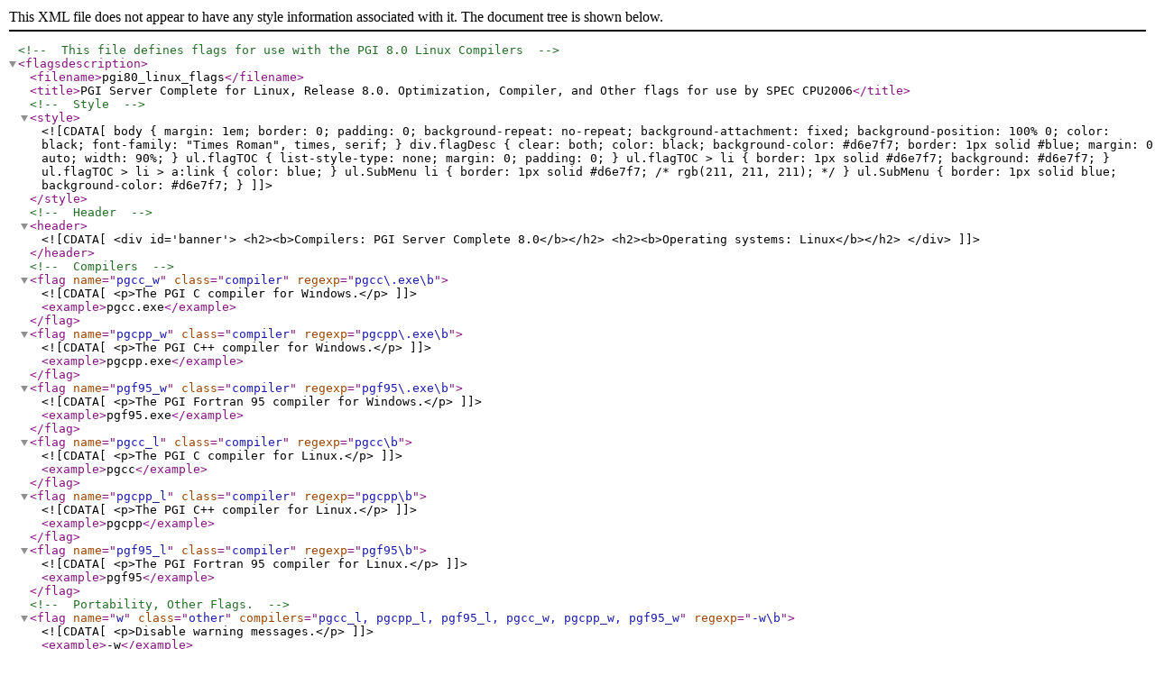

--- FILE ---
content_type: text/xml; charset=utf-8
request_url: http://www.spec.org/cpu2006/flags/pgi80_linux_flags.xml
body_size: 76242
content:
<?xml version="1.0"?>
<!DOCTYPE flagsdescription SYSTEM
       "http://www.spec.org/dtd/cpuflags1.dtd">

<!-- This file defines flags for use with the PGI 8.0 Linux Compilers -->
<flagsdescription>
<filename>pgi80_linux_flags</filename>
<title>PGI Server Complete for Linux, Release 8.0.  Optimization, Compiler, and Other flags for use by SPEC CPU2006</title>


<!-- Style -->

<style>
<![CDATA[
body {
  margin:  1em;
  border:  0;
  padding: 0;
  background-repeat: no-repeat;
  background-attachment: fixed;
  background-position: 100% 0;
  color:      black;
  font-family: "Times Roman", times, serif;
}

div.flagDesc {
  clear: both;
  color: black;
  background-color: #d6e7f7;
  border: 1px solid #blue;
  margin: 0 auto;
  width: 90%;
}

ul.flagTOC {
  list-style-type: none;
  margin: 0;
  padding: 0;
}

ul.flagTOC > li {
  border: 1px solid #d6e7f7;
  background: #d6e7f7;
}

ul.flagTOC > li > a:link {
   color: blue;
}

ul.SubMenu li {
  border: 1px solid #d6e7f7; /* rgb(211, 211, 211); */
}

ul.SubMenu {
  border: 1px solid blue;
  background-color: #d6e7f7;
}
]]>
</style>

<!-- Header -->

<header>
<![CDATA[
<div id='banner'>
<h2><b>Compilers: PGI Server Complete 8.0</b></h2>
<h2><b>Operating systems: Linux</b></h2>
</div>
]]>
</header>

<!-- Compilers -->

<flag name='pgcc_w' class='compiler' regexp="pgcc\.exe\b" >
<![CDATA[
 <p>The PGI C compiler for Windows.</p>
 ]]>
<example>pgcc.exe</example>
</flag>

<flag name='pgcpp_w' class='compiler' regexp="pgcpp\.exe\b">
<![CDATA[
 <p>The PGI C++ compiler for Windows.</p>
 ]]>
<example>pgcpp.exe</example>
</flag>
  
<flag name='pgf95_w' class='compiler' regexp="pgf95\.exe\b" >
<![CDATA[
 <p>The PGI Fortran 95 compiler for Windows.</p>
 ]]>
<example>pgf95.exe</example>
</flag>

<flag name='pgcc_l' class='compiler' regexp="pgcc\b" >
<![CDATA[
 <p>The PGI C compiler for Linux.</p>
 ]]>
<example>pgcc</example>
</flag>

<flag name='pgcpp_l' class='compiler' regexp="pgcpp\b">
<![CDATA[
 <p>The PGI C++ compiler for Linux.</p>
 ]]>
<example>pgcpp</example>
</flag>
  
<flag name='pgf95_l' class='compiler' regexp="pgf95\b" >
<![CDATA[
 <p>The PGI Fortran 95 compiler for Linux.</p>
 ]]>
<example>pgf95</example>
</flag>

<!-- Portability, Other Flags. -->

<flag name="w" class="other"
 compilers="pgcc_l, pgcpp_l, pgf95_l, pgcc_w, pgcpp_w, pgf95_w" regexp="-w\b">
<![CDATA[
 <p>Disable warning messages.</p>
]]>
<example>-w</example>
</flag>

<flag name="Mnomain" class="portability"
 compilers="pgf95_l, pgf95_w" 
 regexp="-Mnomain\b">
<![CDATA[
 <p>Don't include Fortran main program object module.</p>
]]>
<example>-Mnomain</example>
</flag>

<flag name="c9x" class="optimization"
compilers="pgcc_l, pgcc_w" regexp="-c9x\b">
<![CDATA[
 <p>Use C99 language features.</p>
]]>
<example>-c9x</example></flag>

<!-- Optimization Flags -->


<flag name="fast" 
  class="optimization" 
  compilers="pgcc_l, pgcpp_l, pgf95_l, pgcc_w, pgcpp_w, pgf95_w" 
  regexp="-fasts?s?e?\b">
<![CDATA[
 <p>Chooses generally optimal flags for the target platform.  As of the PGI 7.0 release, the flags "-fast" 
and "-fastsse" are equivalent for 64-bit compilations.  For 32-bit compilations "-fast" does not include 
"-Mscalarsse", "-Mcache_align", or "-Mvect=sse".</p>
 ]]>
<example>-fast</example>
<include flag="O2" />
<include flag="Munroll_c_n" flagtext="-Munroll=c:1" />
<include flag="Mautoinline" />
<include flag="Msmart" />
<include flag="Mlre" />
<include flag="Mnoframe" />
<include flag="Mvect_sse" />
<include flag="Mcache_align" />
<include flag="Mflushz" />
<include flag="Mdaz" />
<include flag="Mscalarsse" />
</flag>

<flag name="no-exceptions" 
 class="optimization" 
 compilers="pgcpp_l, pgcpp_w" 
 regexp="--no_exceptions\b">
<![CDATA[
 <p>Disable C++ exception handling support.</p>
 ]]>
<example>--no_exceptions</example>
</flag>

<flag name="no-rtti" 
 class="optimization" 
 compilers="pgcpp_l, pgcpp_w" 
 regexp="--no_rtti\b">
<![CDATA[
 <p>Disable C++ run time type information support.</p>
 ]]>
<example>--no_rtti</example>
</flag>

<flag name="zc_eh" class="optimization"
 compilers="pgcpp_l, pgcpp_w"
 regexp="--zc_eh\b">
<![CDATA[
<p>Generate zero-overhead C++ exception handlers.</p>
]]>
</flag>

<flag name="Mautoinline" 
 class="optimization" 
 compilers="pgcc_l, pgcpp_l, pgf95_l, pgcc_w, pgcpp_w, pgf95_w" 
 regexp="-Mautoinline\b">
<![CDATA[
<p>Inline functions declared with the inline keyword.</p>
]]>
<example>-Mautoinline</example>
</flag>

<flag name="Mnoautoinline" 
 class="optimization" 
 compilers="pgcc_l, pgcpp_l, pgf95_l, pgcc_w, pgcpp_w, pgf95_w" 
 regexp="-Mnoautoinline\b">
<![CDATA[
<p>Disable inlining of functions declared with the inline keyword.</p>
]]>
<example>-Mnoautoinline</example>
</flag>


<flag name="Mcache_align" 
 class="optimization" 
 compilers="pgcc_l, pgcpp_l, pgf95_l, pgcc_w, pgcpp_w, pgf95_w" 
 regexp="-Mcache_align\b">
<![CDATA[
 <p>Align "unconstrained" data objects of size greater than or equal to 16
bytes on cache-line boundaries.  An "unconstrained" object is a variable or
array that is not a member of an aggregate structure or common block, is not
allocatable, and is not an automatic array.  On by default on 64-bit Linux systems.</p>
 ]]> 
<example>-Mcache_align</example>
</flag>

<flag name="Mdalign" 
  class="optimization" 
  compilers="pgcc_l, pgcpp_l, pgf95_l, pgcc_w, pgcpp_w, pgf95_w" 
  regexp="-Mdalign\b">
<![CDATA[
 <p>Align doubles on double alignment boundaries</p>
]]>
<example>-Mdalign</example>
</flag>

<flag name="Mnodalign" 
  class="optimization" 
  compilers="pgcc_l, pgcpp_l, pgf95_l, pgcc_w, pgcpp_w, pgf95_w" 
  regexp="-Mnodalign\b">
<![CDATA[
 <p>Do not align doubles on double alignment boundaries</p>
]]>
<example>-Mnodalign</example>
</flag>

<flag name="Mflushz" 
  class="optimization" 
  compilers="pgcc_l, pgcpp_l, pgf95_l, pgcc_w, pgcpp_w, pgf95_w" 
  regexp="-Mflushz\b">
<![CDATA[
 <p>Set SSE to flush-to-zero mode; if a floating-point underflow occurs, the value is set to zero.</p>
]]>
<example>-Mflushz</example>
</flag>

<flag name="Mdaz" 
  class="optimization" 
  compilers="pgcc_l, pgcpp_l, pgf95_l, pgcc_w, pgcpp_w, pgf95_w" 
  regexp="-Mdaz\b">
<![CDATA[
 <p>Treat denormalized numbers as zero.  Included with "-fast" on Intel based systems.  For AMD based systems, "-Mdaz" is 
not included by default with "-fast".</p>
]]>
<example>-Mdaz</example>
</flag>

<flag name="Mframe" class="optimization" 
 compilers="pgcc_l, pgcpp_l, pgf95_l, pgcc_w, pgcpp_w, pgf95_w" 
 regexp="-Mframe\b">
<![CDATA[
 <p>Generate code to set up a stack frame.</p>
]]>
<example>-Mframe</example>
</flag>

<flag name="Mnoframe" class="optimization" 
 compilers="pgcc_l, pgcpp_l, pgf95_l, pgcc_w, pgcpp_w, pgf95_w" 
 regexp="-Mnoframe\b">
<![CDATA[
 <p>Eliminates operations that set up a true stack frame pointer for every function.  With this option enabled, you
cannot perform a traceback on the generated code and you cannot access local variables.</p>
]]>
<example>-Mnoframe</example>
</flag>

<flag name="Mfprelaxed_subopt" class="optimization"
 compilers="pgcc_l, pgcpp_l, pgf95_l, pgcc_w, pgcpp_w, pgf95_w"
 regexp="-Mfprelaxed=([^,\s]+),(\S+)\b" >
<include text="-Mfprelaxed=$1" />
<include text="-Mfprelaxed=$2" />
<display enable="0" />
CPU2006 flags file rule used to split an optimization flag containing sub-options into multiple flag descriptions.  
Please refer to the flag file rule of the various sub-options for the actual flag description. 
</flag>

<flag name="Mfprelaxed_rsqrt" class="optimization" 
      compilers="pgcc_l, pgcpp_l, pgf95_l, pgcc_w, pgcpp_w, pgf95_w" 
      regexp="-Mfprelaxed=rsqrt\b">
<![CDATA[
 <p>Instructs the compiler to use relaxed precision in the calculation of floating-point reciprocal square root (1/sqrt). Can result in 
improved performance at the expense of numerical accuracy.</p>
 ]]>
<example>-Mfprelaxed=rsqrt</example>
</flag>

<flag name="Mfprelaxed_sqrt" class="optimization" 
      compilers="pgcc_l, pgcpp_l, pgf95_l, pgcc_w, pgcpp_w, pgf95_w" 
      regexp="-Mfprelaxed=sqrt\b">
<![CDATA[
 <p>Instructs the compiler to use relaxed precision in the calculation of floating-point square root. Can result in 
improved performance at the expense of numerical accuracy.</p>
 ]]>
<example>-Mfprelaxed=sqrt</example>
</flag>

<flag name="Mfprelaxed_div" class="optimization" 
      compilers="pgcc_l, pgcpp_l, pgf95_l, pgcc_w, pgcpp_w, pgf95_w" 
      regexp="-Mfprelaxed=div\b">
<![CDATA[
 <p>Instructs the compiler to use relaxed precision in the calculation of floating-point division. Can result in improved performance at the expense of numerical accuracy.</p>
 ]]>
<example>-Mfprelaxed=div</example>
</flag>

<flag name="Mfprelaxed_order" class="optimization" 
      compilers="pgcc_l, pgcpp_l, pgf95_l, pgcc_w, pgcpp_w, pgf95_w" 
      regexp="-Mfprelaxed=order\b">
<![CDATA[
 <p>Instructs the compiler to allow floating-point expression reordering, including factoring. Can result in 
improved performance at the expense of numerical accuracy.</p>
 ]]>
<example>-Mfprelaxed=order</example>
</flag>

<flag name="Mfprelaxed" class="optimization" 
      compilers="pgcc_l, pgcpp_l, pgf95_l, pgcc_w, pgcpp_w, pgf95_w" 
      regexp="-Mfprelaxed\b">
<![CDATA[
 <p>Instructs the compiler to use relaxed precision in the calculation of some intrinsic functions.  Can result in 
improved performance at the expense of numerical accuracy.  The default on an AMD system is "-Mfprelaxed=sqrt,rsqrt,order".  The
default on an Intel system is "-Mfprelaxed=rsqrt,sqrt,div,order"</p>
 ]]>
<example>-Mfprelaxed</example>
<include flag="Mfprelaxed_rsqrt" />
<include flag="Mfprelaxed_sqrt" />
<include flag="Mfprelaxed_div" />
<include flag="Mfprelaxed_order" />
</flag>


<flag name="Mfpapprox_subopt" class="optimization"
 compilers="pgcc_l, pgcpp_l, pgf95_l, pgcc_w, pgcpp_w, pgf95_w"
 regexp="-Mfpapprox=([^,\s]+),(\S+)\b" >
<include text="-Mfpapprox=$1" />
<include text="-Mfpapprox=$2" />
<display enable="0" />
CPU2006 flags file rule used to split an optimization flag containing sub-options into multiple flag descriptions.  
Please refer to the flag file rule of the various sub-options for the actual flag description. 
</flag>

<flag name="Mfpapprox_rsqrt" class="optimization" 
      compilers="pgcc_l, pgcpp_l, pgf95_l, pgcc_w, pgcpp_w, pgf95_w" 
      regexp="-Mfpapprox=rsqrt\b">
<![CDATA[
 <p>Instructs the compiler to use low-precision approximation in the calculation of reciprocal square root (1/sqrt). Can result in 
improved performance at the expense of numerical accuracy.</p>
 ]]>
<example>-Mfpapprox=rsqrt</example>
</flag>

<flag name="Mfpapprox_sqrt" class="optimization" 
      compilers="pgcc_l, pgcpp_l, pgf95_l, pgcc_w, pgcpp_w, pgf95_w" 
      regexp="-Mfpapprox=sqrt\b">
<![CDATA[
 <p>Instructs the compiler to use low-precision approximation in the calculation of square root. Can result in 
improved performance at the expense of numerical accuracy.</p>
 ]]>
<example>-Mfpapprox=sqrt</example>
</flag>

<flag name="Mfpapprox_div" class="optimization" 
      compilers="pgcc_l, pgcpp_l, pgf95_l, pgcc_w, pgcpp_w, pgf95_w" 
      regexp="-Mfpapprox=div\b">
<![CDATA[
 <p>Instructs the compiler to use low-precision approximation in the calculation of divides.  Can result in 
improved performance at the expense of numerical accuracy.</p>
 ]]>
<example>-Mfpapprox=div</example>
</flag>

<flag name="Mfpapprox" class="optimization" 
      compilers="pgcc_l, pgcpp_l, pgf95_l, pgcc_w, pgcpp_w, pgf95_w" 
      regexp="-Mfpapprox\b">
<![CDATA[
 <p>Instructs the compiler to perform low-precision approximation in the calculation of floating-point division, square-root, and reciprocal square root.  
Can result in improved performance at the expense of numerical accuracy.</p>
 ]]>
<example>-Mfpapprox</example>
<include flag="Mfpapprox_rsqrt" />
<include flag="Mfpapprox_sqrt" />
<include flag="Mfpapprox_div" />
</flag>


<flag name="Mpre_all" class="optimization"
 compilers="pgcc_l, pgcpp_l, pgf95_l, pgcc_w, pgcpp_w, pgf95_w"
 regexp="-Mpre=all\b" >
<![CDATA[
Enable aggressive partial redundancy elimination.
 ]]>
<example>-Mpre</example>
</flag>

<flag name="Mpre" class="optimization"
 compilers="pgcc_l, pgcpp_l, pgf95_l, pgcc_w, pgcpp_w, pgf95_w"
 regexp="-Mpre\b" >
<![CDATA[
Enable partial redundancy elimination.
 ]]>
<example>-Mpre</example>
</flag>

<flag name="Mprefetch_subopt" class="optimization"
 compilers="pgcc_l, pgcpp_l, pgf95_l, pgcc_w, pgcpp_w, pgf95_w"
 regexp="-Mprefetch=([^,\s]+),(\S+)\b" >
<include text="-Mprefetch=$1" />
<include text="-Mprefetch=$2" />
<display enable="0" />
CPU2006 flags file rule used to split an optimization flag containing sub-options into multiple flag descriptions.  
Please refer to the flag file rule of the various sub-options for the actual flag description. 
</flag>

<flag name="Mprefetch_d_m" class="optimization"
 compilers="pgcc_l, pgcpp_l, pgf95_l, pgcc_w, pgcpp_w, pgf95_w"
 regexp="-Mprefetch=d[istance]*:(\d+)\b">
<![CDATA[
 <p>Set the fetch-ahead distance for prefetch instructions to <b>$1</b> cache lines</p>
]]>
<example>-Mprefetch=d:m</example>
<include flag="Mprefetch" />
</flag>

<flag name="Mprefetch_n_p" class="optimization"
 compilers="pgcc_l, pgcpp_l, pgf95_l, pgcc_w, pgcpp_w, pgf95_w"
 regexp="-Mprefetch=n:(\d+)\b">
<![CDATA[
 <p>Set maximum number of prefetch instructions to generate for a given loop to <b>$1</b>.</p>
]]>
<example>-Mprefetch=n:p</example>
<include flag="Mprefetch" />
</flag>

<flag name="Mprefetch_nta" class="optimization"
 compilers="pgcc_l, pgcpp_l, pgf95_l, pgcc_w, pgcpp_w, pgf95_w"
 regexp="-Mprefetch=nta\b">
<![CDATA[
 <p>Use the <i>prefetchnta</i> instruction.</p>
]]>
<example>-Mprefetch_nta</example>
<include flag="Mprefetch" />
</flag>

<flag name="Mprefetch_plain" class="optimization"
 compilers="pgcc_l, pgcpp_l, pgf95_l, pgcc_w, pgcpp_w, pgf95_w"
 regexp="-Mprefetch=plain\b">
<![CDATA[
 <p>Use the <i>prefetch</i> instruction.</p>
]]>
<example>-Mprefetch=plain</example>
<include flag="Mprefetch" />
</flag>

<flag name="Mprefetch_t0" class="optimization"
 compilers="pgcc_l, pgcpp_l, pgf95_l, pgcc_w, pgcpp_w, pgf95_w"
 regexp="-Mprefetch=t0\b" >
<![CDATA[
 <p>Use the <i>prefetcht0</i> instruction.</p>
]]>
<example>-Mprefetch=t0</example>
<include flag="Mprefetch" />
</flag>

<flag name="Mprefetch_w" class="optimization"
 compilers="pgcc_l, pgcpp_l, pgf95_l, pgcc_w, pgcpp_w, pgf95_w"
 regexp="-Mprefetch=w\b" >
<![CDATA[
 <p>Use the AMD-specific <i>prefetchw</i> instruction.</p>
]]>
<example>-Mprefetch=w</example>
<include flag="Mprefetch" />
</flag>

<flag name="Mprefetch" class="optimization"
 compilers="pgcc_l, pgcpp_l, pgf95_l, pgcc_w, pgcpp_w, pgf95_w"
 regexp="-Mprefetch\b">
<![CDATA[
 <p>Enable generation of prefetch instructions on processors where they are supported.</p>
]]>
<example>-Mprefetch</example>
</flag>

<flag name="Mnoprefetch" class="optimization"
 compilers="pgcc_l, pgcpp_l, pgf95_l, pgcc_w, pgcpp_w, pgf95_w"
 regexp="-Mnoprefetch\b" >
<![CDATA[
 <p>Disable generation of prefetch instructions.</p>
]]>
<example>-Mnoprefetch</example>
</flag>

<flag name="Mscalarsse" class="optimization"
 compilers="pgcc_l, pgcpp_l, pgf95_l, pgcc_w, pgcpp_w, pgf95_w"
 regexp="-Mscalarsse\b">
<![CDATA[
 <p>Use SSE/SSE2 instructions to perform scalar floating-point arithmetic on targets where these
 instructions are supported.</p>
]]>
<example>-Mscalarsse</example>
</flag>

<flag name="Mnoscalarsse" class="optimization"
 compilers="pgcc_l, pgcpp_l, pgf95_l, pgcc_w, pgcpp_w, pgf95_w"
 regexp="-Mnoscalarsse\b">
<![CDATA[
 <p>Do not use SSE/SSE2 instructions to perform scalar floating-point arithmetic; use x87 operations instead.</p>
]]>
<example>-Mnoscalarsse</example>
</flag>

<flag name="Msignextend" class="optimization"
 compilers="pgcc_l, pgcpp_l, pgf95_l, pgcc_w, pgcpp_w, pgf95_w"
 regexp="-Msignextend\b">
<![CDATA[
 <p>Instructs the compiler to extend the sign bit that is set as a result of an object's conversion from one
 data type to an object of a larger signed data type.</p>
]]>
<example>-Msignextend</example>
</flag>

<flag name="Mloop32" class="optimization"
 compilers="pgcc_l, pgcpp_l, pgf95_l, pgcc_w, pgcpp_w, pgf95_w"
 regexp="-Mloop32\b">
<![CDATA[
 <p>Aligns or does not align innermost loops on 32 byte boundaries with -tp barcelona.
Small loops on barcelona systems may run fast if aligned on 32-byte boundaries; however, in practice, most
assemblers do not yet implement efficient padding causing some programs to run more slowly with this as
default. Use -Mloop32 on systems with an assembler tuned for barcleona. The default is -Mnoloop32.
</p>
]]>
<example>-Mloop32</example>
</flag>

<flag name="Mlre_array" class="optimization"
 compilers="pgcc_l, pgcpp_l, pgf95_l, pgcc_w, pgcpp_w, pgf95_w"
 regexp="-Mlre=array\b">
<![CDATA[
 <p>Treat individual array element references as candidates for possible loop-carried redundancy elimination.
 The default is to eliminate only redundant expressions involving two or more operands.</p>
]]>
<example>-Mlre_array</example>
<include flag="Mlre" />
</flag>

<flag name="Mlre_assoc" class="optimization"
 compilers="pgcc_l, pgcpp_l, pgf95_l, pgcc_w, pgcpp_w, pgf95_w"
 regexp="-Mlre=assoc\b">
<![CDATA[
 <p>Allow expression re-association; specifying this sub-option can increase opportunities for loop-carried 
 redundancy elimination.</p>
]]>
<example>-Mlre=assoc</example>
<include flag="Mlre" />
</flag>

<flag name="Mlre_noassoc" class="optimization"
 compilers="pgcc_l, pgcpp_l, pgf95_l, pgcc_w, pgcpp_w, pgf95_w"
 regexp="-Mlre=noassoc\b">
<![CDATA[
 <p>Disable expression re-association.</p>
]]>
<example>-Mlre=noassoc</example>
<include flag="Mlre" />
</flag>

<flag name="Mlre" class="optimization"
 compilers="pgcc_l, pgcpp_l, pgf95_l, pgcc_w, pgcpp_w, pgf95_w"
 regexp="-Mlre\b">
<![CDATA[
 <p>Enables loop-carried redundancy elimination, an optimization that can reduce the number of arithmetic operations
 and memory references in loops.</p>
]]>
<example>-Mlre</example>
</flag>

<flag name="Mnolre" class="optimization"
 compilers="pgcc_l, pgcpp_l, pgf95_l, pgcc_w, pgcpp_w, pgf95_w"
 regexp="-Mnolre\b">
<![CDATA[
 <p>Disable loop-carried redundancy elimination.</p>
]]>
<example>-Mnolre</example>
</flag>

<flag name="Mnovintr" class="optimization"
 compilers="pgcc_l, pgcpp_l, pgf95_l, pgcc_w, pgcpp_w, pgf95_w"
 regexp="-Mnovintr\b">
<![CDATA[
 <p>Instructs the compiler not to perform idiom recognition or introduce calls to hand-optimized vector functions.</p>
]]>
<example>-Mnovintr</example>
</flag>

<flag name="Mpfi_indirect" class="optimization"
 compilers="pgcc_l, pgcpp_l, pgf95_l, pgcc_w, pgcpp_w, pgf95_w"
 regexp="-Mpfi=indirect\b">
<![CDATA[
 <p>Generate profile-feedback instrumentation (PFI); this includes extra code to collect run-time statistics and dump 
 them to a trace file for use in a subsequent compilation.  PFI gathers information about a program's execution and data values 
but does not gather information from hardware performance counters.  PFI does gather data for optimizations which are unique to profile-feedback optimization.</p>
<p>The indirect sub-option enables collection of indirect function call targets, which can be used for indirect function call inlining.</p> 
]]>
<example>-Mpfi=indirect</example>
</flag>

<flag name="Mpfo_indirect" class="optimization"
 compilers="pgcc_l, pgcpp_l, pgf95_l, pgcc_w, pgcpp_w, pgf95_w"
 regexp="-Mpfo=indirect\b">
<![CDATA[
 <p>Enable profile-feedback optimizations including indirect function call inlining.  This option requires a pgfi.out file generated from a binary built with -Mpfi=indirect.</p>
]]>
<example>-Mpfo=indirect</example>
</flag>

<flag name="Mpfi" class="optimization"
 compilers="pgcc_l, pgcpp_l, pgf95_l, pgcc_w, pgcpp_w, pgf95_w"
 regexp="-Mpfi\b">
<![CDATA[
 <p>Generate profile-feedback instrumentation (PFI); this includes extra code to collect run-time statistics and dump 
 them to a trace file for use in a subsequent compilation.  PFI gathers information about a program's execution and data values 
but does not gather information from hardware performance counters.  PFI does gather data for optimizations which are unique to profile-feedback optimization.</p>
]]>
<example>-Mpfi</example>
</flag>

<flag name="Mpfo" class="optimization"
 compilers="pgcc_l, pgcpp_l, pgf95_l, pgcc_w, pgcpp_w, pgf95_w"
 regexp="-Mpfo\b">
<![CDATA[
 <p>Enable profile-feedback optimizations.  </p>
]]>
<example>-Mpfo</example>
</flag>


<flag name="Mipa_subopt" class="optimization"
 compilers="pgcc_l, pgcpp_l, pgf95_l, pgcc_w, pgcpp_w, pgf95_w"
 regexp="-Mipa=([^,\s]+),(\S+)\b">
<include text="-Mipa=$1" />
<include text="-Mipa=$2" />
<display enable="0" />
CPU2006 flags file rule used to split an optimization flag containing sub-options into multiple flag descriptions.  
Please refer to the flag file rule of the various sub-options for the actual flag description. 
</flag>

<flag name="Mipa_align" class="optimization"
 compilers="pgcc_l, pgcpp_l, pgf95_l, pgcc_w, pgcpp_w, pgf95_w"
 regexp="-Mipa=align\b">
<![CDATA[
 <p>Interprocedural Analysis option: Recognize when targets of pointer dummy are aligned.</p>
]]>
<example>-Mipa=align</example>
</flag>

<flag name="Mipa_noalign" class="optimization"
 compilers="pgcc_l, pgcpp_l, pgf95_l, pgcc_w, pgcpp_w, pgf95_w"
 regexp="-Mipa=noalign\b">
<![CDATA[
 <p>Interprocedural Analysis option: Disable recognizition when targets of pointer dummy are aligned.</p>
]]>
<example>-Mipa=noalign</example>
</flag>

<flag name="Mipa_arg" class="optimization"
 compilers="pgcc_l, pgcpp_l, pgf95_l, pgcc_w, pgcpp_w, pgf95_w"
 regexp="-Mipa=arg\b">
<![CDATA[
 <p>Interprocedural Analysis option: Remove arguments replaced by -Mipa=ptr,const</p>
]]>
<include flag="Mipa_ptr" />
<include flag="Mipa_const" />
<example>-Mipa=arg</example>
</flag>

<flag name="Mipa_noarg" class="optimization"
 compilers="pgcc_l, pgcpp_l, pgf95_l, pgcc_w, pgcpp_w, pgf95_w"
 regexp="-Mipa=noarg\b">
<![CDATA[
 <p>Interprocedural Analysis option: Do not remove arguments replaced by -Mipa=ptr,const</p>
]]>
<include flag="Mipa_ptr" />
<include flag="Mipa_const" />
<example>-Mipa=noarg</example>
</flag>

<flag name="Mipa_cg" class="optimization"
 compilers="pgcc_l, pgcpp_l, pgf95_l, pgcc_w, pgcpp_w, pgf95_w"
 regexp="-Mipa=cg\b">
<![CDATA[
 <p>Interprocedural Analysis option: Generate call graph information for pgicg tool.</p>
]]>
<example>-Mipa=cg</example>
</flag>

<flag name="Mipa_nocg" class="optimization"
 compilers="pgcc_l, pgcpp_l, pgf95_l, pgcc_w, pgcpp_w, pgf95_w"
 regexp="-Mipa=nocg\b">
<![CDATA[
 <p>Interprocedural Analysis option: Do not generate call graph information for pgicg
 tool.</p>
]]>
<example>-Mipa=nocg</example>
</flag>

<flag name="Mipa_const" class="optimization"
 compilers="pgcc_l, pgcpp_l, pgf95_l, pgcc_w, pgcpp_w, pgf95_w"
 regexp="-Mipa=const\b">
<![CDATA[
 <p>Interprocedural Analysis option: Enable interprocedural constant propagation.</p>
]]>
<example>-Mipa=const</example>
</flag>

<flag name="Mipa_noconst" class="optimization"
 compilers="pgcc_l, pgcpp_l, pgf95_l, pgcc_w, pgcpp_w, pgf95_w"
 regexp="-Mipa=noconst\b">
<![CDATA[
 <p>Interprocedural Analysis option: Disable interprocedural constant propagation.</p>
]]>
<example>-Mipa=noconst</example>
</flag>

<flag name="Mipa_except" class="optimization"
 compilers="pgcc_l, pgcpp_l, pgf95_l, pgcc_w, pgcpp_w, pgf95_w"
 regexp="-Mipa=except:([\-\w,]+)\b">
<![CDATA[
 <p>Interprocedural Analysis option: Used with -Mipa=inline to specify functions which should not be inlined.</p>
]]>
<include flag="Mipa_inline" />
<example>-Mipa=except:func</example>
</flag>

<flag name="Mipa_fast" class="optimization"
 compilers="pgcc_l, pgcpp_l, pgf95_l, pgcc_w, pgcpp_w, pgf95_w"
 regexp="-Mipa=fast\b">
<![CDATA[
 <p>Instructs the compiler to perform interprocedural analysis.  Equivalant to -Mipa=align,arg,const,f90ptr,shape,globals,libc,localarg,ptr,pure.</p>
]]>
<example>-Mipa=fast</example>
<include flag="Mipa_align" />
<include flag="Mipa_arg" />
<include flag="Mipa_const" />
<include flag="Mipa_f90ptr" />
<include flag="Mipa_shape" />
<include flag="Mipa_globals" />
<include flag="Mipa_libc" />
<include flag="Mipa_localarg" />
<include flag="Mipa_ptr" />
<include flag="Mipa_pure" />
</flag>

<flag name="Mipa_force" class="optimization"
 compilers="pgcc_l, pgcpp_l, pgf95_l, pgcc_w, pgcpp_w, pgf95_w"
 regexp="-Mipa=force\b" >
<![CDATA[
 <p>Interprocedural Analysis option: Force all objects to recompile regardless
 whether IPA information has changed.</p>
]]>
<example>-Mipa=force</example>
</flag>

<flag name="Mipa_globals" class="optimization"
 compilers="pgcc_l, pgcpp_l, pgf95_l, pgcc_w, pgcpp_w, pgf95_w"
 regexp="-Mipa=globals\b">
<![CDATA[
 <p>Interprocedural Analysis option: Optimize references to global values.</p>
]]>
<example>-Mipa=globals</example>
</flag>

<flag name="Mipa_noglobals" class="optimization"
 compilers="pgcc_l, pgcpp_l, pgf95_l, pgcc_w, pgcpp_w, pgf95_w"
 regexp="-Mipa=noglobals\b">
<![CDATA[
 <p>Interprocedural Analysis option: Do not optimize references to global values.</p>
]]>
<example>-Mipa=noglobals</example>
</flag>

<flag name="Mipa_inline:n" class="optimization"
 compilers="pgcc_l, pgcpp_l, pgf95_l, pgcc_w, pgcpp_w, pgf95_w"
 regexp="-Mipa=inline:(\d+)\b">
<![CDATA[
 <p>Interprocedural Analysis option: Automatically determine which functions
 to inline, limit to <b>$1</b> levels where <b>$1</b> is a supplied constant value.  If no value is supplied, then the default value of 2 is used.  IPA-based function inlining is performed from leaf routines upward.</p>
]]>
<ex_replacement>n</ex_replacement>
<example>-Mipa=inline:4</example>
</flag>

<flag name="Mipa_inline" class="optimization"
 compilers="pgcc_l, pgcpp_l, pgf95_l, pgcc_w, pgcpp_w, pgf95_w"
 regexp="-Mipa=inline\b">
<![CDATA[
 <p>Interprocedural Analysis option: Automatically determine which functions to inline, limit to 2 levels (default).  
 IPA-based function inlining is performed from leaf routines upward.</p>
]]>
<example>-Mipa=inline</example>
</flag>

<flag name="Mipa_inlineonpfo:n" class="optimization"
 compilers="pgcc_l, pgcpp_l, pgf95_l, pgcc_w, pgcpp_w, pgf95_w"
 regexp="-Mipa=inlinenopfo:(\d+)\b">
<![CDATA[
 <p>Interprocedural Analysis option: Automatically determine which functions
 to inline, independent of information gathered from profile guided feedback (-Mpfi), limit to <b>$1</b> levels where <b>$1</b> is a supplied constant value.  If no value is suppiled, then the default value of 2 is used.  IPA-based function inlining is performed from leaf routines upward.</p>
]]>
<ex_replacement>n</ex_replacement>
<example>-Mipa=inlinenopfo:4</example>
</flag>

<flag name="Mipa_inlinenopfo" class="optimization"
 compilers="pgcc_l, pgcpp_l, pgf95_l, pgcc_w, pgcpp_w, pgf95_w"
 regexp="-Mipa=inlinenopfo\b">
<![CDATA[
 <p>Interprocedural Analysis option: Automatically determine which functions to inline, independent of information gathered from profile guided feedback (-Mpfi), limit to 2 levels (default).  
 IPA-based function inlining is performed from leaf routines upward.</p>
]]>
<example>-Mipa=inlinenopfo</example>
</flag>

<flag name="Mipa_staticfunc" class="optimization"
 compilers="pgcc_l, pgcpp_l, pgf95_l, pgcc_w, pgcpp_w, pgf95_w"
 regexp="-Mipa=staticfunc\b">
<![CDATA[
 <p>Interprocedural Analysis option: Inline static functions which are outside the scope of the current file.</p>
]]>
<example>-Mipa=staticfunc</example>
</flag>

<flag name="Mipa_libinline" class="optimization"
 compilers="pgcc_l, pgcpp_l, pgf95_l, pgcc_w, pgcpp_w, pgf95_w"
 regexp="-Mipa=libinline\b">
<![CDATA[
 <p>Interprocedural Analysis option: Allow inlining of routines from libraries.</p>
]]>
<include flag="Mipa_inline" />
<example>-Mipa=libinline</example>
</flag>

<flag name="Mipa_nolibinline" class="optimization"
 compilers="pgcc_l, pgcpp_l, pgf95_l, pgcc_w, pgcpp_w, pgf95_w"
 regexp="-Mipa=nolibinline\b">
<![CDATA[
 <p>Interprocedural Analysis option: Do not inline routines from libraries.</p>
]]>
<include flag="Mipa_inline" />
<example>-Mipa=nolibinline</example>
</flag>

<flag name="Mipa_jobs" class="other"
 compilers="pgcc_l, pgcpp_l, pgf95_l, pgcc_w, pgcpp_w, pgf95_w"
 regexp="-Mipa=jobs:\d+\b">
<![CDATA[
 <p>Interprocedural Analysis option:  Specifies the number of concurrent IPA second pass compilation process that may be performed.  This option speeds-up the compilation time on multi-core systems but does not perform any optimizations.</p>
]]>
<example>-Mipa=jobs:4</example>
</flag>

<flag name="Mipa_libc" class="optimization"
 compilers="pgcc_l, pgcpp_l, pgf95_l, pgcc_w, pgcpp_w, pgf95_w"
 regexp="-Mipa=libc\b">
<![CDATA[
 <p>Interprocedural Analysis option:  Used to optimize calls to certain functions in the system standard C library, libc.</p>
]]>
<example>-Mipa=libc</example>
</flag>

<flag name="Mipa_libopt" class="optimization"
 compilers="pgcc_l, pgcpp_l, pgf95_l, pgcc_w, pgcpp_w, pgf95_w"
 regexp="-Mipa=libopt\b">
<![CDATA[
 <p>Interprocedural Analysis option: Allow recompiling and optimization of routines from libraries using IPA information.</p>
]]>
<example>-Mipa=libopt</example>
</flag>

<flag name="Mipa_nolibopt" class="optimization"
 compilers="pgcc_l, pgcpp_l, pgf95_l, pgcc_w, pgcpp_w, pgf95_w"
 regexp="-Mipa=nolibopt\b">
<![CDATA[
 <p>Interprocedural Analysis option: Don't optimize routines in libraries.</p>
]]>
<example>-Mipa=nolibopt</example>
</flag>

<flag name="Mipa_localarg" class="optimization"
 compilers="pgcc_l, pgcpp_l, pgf95_l, pgcc_w, pgcpp_w, pgf95_w"
 regexp="-Mipa=localarg\b">
<![CDATA[
 <p>Interprocedural Analysis option: -Mipa=arg plus externalizes local pointer targets.</p>
]]>
<include flag="Mipa_arg" />
<example>-Mipa=localarg</example>
</flag>

<flag name="Mipa_local" class="optimization"
 compilers="pgcc_l, pgcpp_l, pgf95_l, pgcc_w, pgcpp_w, pgf95_w"
 regexp="-Mipa=local\b">
<![CDATA[
 <p>Interprocedural Analysis option: -Mipa=arg plus externalizes local pointer targets.</p>
]]>
<include flag="Mipa_arg" />
<example>-Mipa=local</example>
</flag>

<flag name="Mipa_nolocalarg" class="optimization"
 compilers="pgcc_l, pgcpp_l, pgf95_l, pgcc_w, pgcpp_w, pgf95_w"
 regexp="-Mipa=nolocal[arg]*\b">
<![CDATA[
 <p>Interprocedural Analysis option: Do not externalize local pointer targets.</p>
]]>
<example>-Mipa=nolocalarg</example>
</flag>

<flag name="Mipa_ptr" class="optimization"
 compilers="pgcc_l, pgcpp_l, pgf95_l, pgcc_w, pgcpp_w, pgf95_w"
 regexp="-Mipa=ptr\b">
<![CDATA[
 <p>Interprocedural Analysis option: Enable pointer disambiguation across procedure calls.</p>
]]>
<example>-Mipa=ptr</example>
</flag>

<flag name="Mipa_noptr" class="optimization"
 compilers="pgcc_l, pgcpp_l, pgf95_l, pgcc_w, pgcpp_w, pgf95_w"
 regexp="-Mipa=noptr\b">
<![CDATA[
 <p>Interprocedural Analysis option: Disable pointer disambiguation.</p>
]]>
<example>-Mipa=noptr</example>
</flag>

<flag name="Mipa_f90ptr" class="optimization"
 compilers="pgcc_l, pgcpp_l, pgf95_l, pgcc_w, pgcpp_w, pgf95_w"
 regexp="-Mipa=f90ptr\b">
<![CDATA[
 <p>Interprocedural Analysis option: Fortran 90/95 Pointer disambiguation across calls.</p>
]]>
<example>-Mipa=f90ptr</example>
</flag>

<flag name="Mipa_nof90ptr" class="optimization"
 compilers="pgcc_l, pgcpp_l, pgf95_l, pgcc_w, pgcpp_w, pgf95_w"
 regexp="-Mipa=nof90ptr\b">
<![CDATA[
 <p>Interprocedural Analysis option: Disable Fortran 90/95 pointer disambiguation</p>
]]>
<example>-Mipa=nof90ptr</example>
</flag>

<flag name="Mipa_pure" class="optimization"
 compilers="pgcc_l, pgcpp_l, pgf95_l, pgcc_w, pgcpp_w, pgf95_w"
 regexp="-Mipa=pure\b">
<![CDATA[
 <p>Interprocedural Analysis option: Pure function detection.</p>
]]>
<example>-Mipa=pure</example>
</flag>

<flag name="Mipa_nopure" class="optimization"
 compilers="pgcc_l, pgcpp_l, pgf95_l, pgcc_w, pgcpp_w, pgf95_w"
 regexp="-Mipa=nopure\b">
<![CDATA[
 <p>Interprocedural Analysis option: Disable pure function detection.</p>
]]>
<example>-Mipa=nopure</example>
</flag>

<flag name="Mipa_reshape" class="optimization"
 compilers="pgcc_l, pgcpp_l, pgf95_l, pgcc_w, pgcpp_w, pgf95_w"
 regexp="-Mipa=reshape\b">
<![CDATA[
 <p>Interprocedural Analysis option: Allows inlining in Fortran even when array shapes do not match.</p>
]]>
<example>-Mipa=reshape</example>
</flag>

<flag name="Mipa_shape" class="optimization"
 compilers="pgcc_l, pgcpp_l, pgf95_l, pgcc_w, pgcpp_w, pgf95_w"
 regexp="-Mipa=shape\b">
<![CDATA[
 <p>Interprocedural Analysis option: Perform Fortran 90 array shape propagation.</p>
]]>
<example>-Mipa=shape</example>
</flag>

<flag name="Mipa_noshape" class="optimization"
 compilers="pgcc_l, pgcpp_l, pgf95_l, pgcc_w, pgcpp_w, pgf95_w"
 regexp="-Mipa=noshape\b">
<![CDATA[
 <p>Interprocedural Analysis option: Disable Fortran 90 array shape propagation.</p>
]]>
<example>-Mipa=noshape</example>
</flag>

<flag name="Mipa_vestigial" class="optimization"
 compilers="pgcc_l, pgcpp_l, pgf95_l, pgcc_w, pgcpp_w, pgf95_w"
 regexp="-Mipa=vestigial\b">
<![CDATA[
 <p>Interprocedural Analysis option: Remove functions that are never called.</p>
]]>
<example>-Mipa=vestigial</example>
</flag>

<flag name="Mipa_novestigial" class="optimization"
 compilers="pgcc_l, pgcpp_l, pgf95_l, pgcc_w, pgcpp_w, pgf95_w"
 regexp="-Mipa=novestigial\b">
<![CDATA[
 <p>Interprocedural Analysis option: Do not remove functions that are never called.</p>
]]>
<example>-Mipa=novestigial</example>
</flag>

<flag name="Mipa" class="optimization"
 compilers="pgcc_l, pgcpp_l, pgf95_l, pgcc_w, pgcpp_w, pgf95_w"
 regexp="-Mipa\b">
<![CDATA[
 <p>Enable Interprocedural Analysis.</p>
]]>
<include flag="Mipa_const" />
<example>-Mipa</example>
</flag>

<flag name="Mconcur_subopt" class="optimization"
 compilers="pgcc_l, pgcpp_l, pgf95_l, pgcc_w, pgcpp_w, pgf95_w"
 parallel="yes" 
 regexp="-Mconcur=([^,\s]+),(\S+)\b">
<include text="-Mconcur=$1" />
<include text="-Mconcur=$2" />
<display enable="0" />
CPU2006 flags file rule used to split an optimization flag containing sub-options into multiple flag descriptions.  
Please refer to the flag file rule of the various sub-options for the actual flag description. 
</flag>

<flag name="Mconcur_allcores" class="optimization"
 compilers="pgcc_l, pgcpp_l, pgf95_l, pgcc_w, pgcpp_w, pgf95_w"
 parallel="yes" 
 regexp="-Mconcur=allcores\b">
<![CDATA[
<p>Instructs the PGI runtime libraries to create a number of threads  
equal to the number of cores on the system during parallel execution.
Note that the settings of the environment variables OMP_NUM_THREADS or NCPUS will take precedence.
</p>
]]>
<example>-Mconcur=allcores</example>
<include flag="Mconcur" />
</flag>

<flag name="Mconcur_bind" class="optimization"
 compilers="pgcc_l, pgcpp_l, pgf95_l, pgcc_w, pgcpp_w, pgf95_w"
 parallel="yes" 
 regexp="-Mconcur=bind\b">
<![CDATA[
<p>Instructs the PGI runtime libraries to automatically bind threads to the executing system's cores.</p>
]]>
<example>-Mconcur=bind</example>
<include flag="Mconcur" />
</flag>

<flag name="Mconcur_altcode" class="optimization"
 compilers="pgcc_l, pgcpp_l, pgf95_l, pgcc_w, pgcpp_w, pgf95_w"
 parallel="yes" 
 regexp="-Mconcur=altcode\b">
<![CDATA[
 <p>Instructs the parallelizer to generate alternate serial code for parallelized loops.  Without arguments, 
 the parallelizer determines an appropriate cutoff length and generates serial code to be executed whenever
 the loop count is less than or equal to that length.</p>
]]>
<example>-Mconcur=altcode</example>
<include flag="Mconcur" />
</flag>

<flag name="Mconcur_altcoden" class="optimization"
 compilers="pgcc_l, pgcpp_l, pgf95_l, pgcc_w, pgcpp_w, pgf95_w"
 parallel="yes" 
 regexp="-Mconcur=altcode:(\d+)\b">
<![CDATA[
 <p>Instructs the parallelizer to generate alternate serial code for parallelized loops.  With arguments, the serial altcode
 is executed whenever the loop count is less than or equal to <b>$1</b>.</p>
]]>
<example>-Mconcur=altcode:n</example>
<include flag="Mconcur" />
</flag>

<flag name="Mconcur_noaltcode" class="optimization"
 compilers="pgcc_l, pgcpp_l, pgf95_l, pgcc_w, pgcpp_w, pgf95_w"
 parallel="yes" 
 regexp="-Mconcur=noaltcode\b">
<![CDATA[
 <p>Always execute the parallelized version of a loop regardless of the loop count.</p>
]]>
<example>-Mconcur=noaltcode</example>
<include flag="Mconcur" />
</flag>

<flag name="Mconcur_noassoc" class="optimization"
 compilers="pgcc_l, pgcpp_l, pgf95_l, pgcc_w, pgcpp_w, pgf95_w"
 parallel="yes" 
 regexp="-Mconcur=noassoc\b" >
<![CDATA[
 <p>Disables parallelization of loops with reductions.</p>
]]>
<example>-Mconcur=noassoc</example>
<include flag="Mconcur" />
</flag>

<flag name="Mconcur_cncall" class="optimization"
 compilers="pgcc_l, pgcpp_l, pgf95_l, pgcc_w, pgcpp_w, pgf95_w"
 parallel="yes" 
 regexp="-Mconcur=cncall\b">
<![CDATA[
 <p>Assume loops containing calls are safe to parallelize and allows loops containing calls to be
 candidates for parallelization.  Also, no minimum loop count threshold must be satisfied before 
 parallelization will occur, and last values of scalars are assumed to be safe.</p>
]]>
<example>-Mconcur=cncall</example>
<include flag="Mconcur" />
</flag>

<flag name="Mconcur_nocncall" class="optimization"
 compilers="pgcc_l, pgcpp_l, pgf95_l, pgcc_w, pgcpp_w, pgf95_w"
 parallel="yes" 
 regexp="-Mconcur=nocncall\b">
<![CDATA[
 <p>Do not assume loops containing calls are safe to parallelize.</p>
]]>
<example>-Mconcur=nocncall</example>
<include flag="Mconcur" />
</flag>

<flag name="Mconcur_dist_block" class="optimization"
 compilers="pgcc_l, pgcpp_l, pgf95_l, pgcc_w, pgcpp_w, pgf95_w"
 parallel="yes" 
 regexp="-Mconcur=dist:block\b">
<![CDATA[
 <p>Parallelize with block distribution.  Contiguous blocks of iterations of a parallelizable loop
 are assigned to the available processors.</p>
]]>
<example>-Mconcur=dist:bloc</example>
<include flag="Mconcur" />
</flag>

<flag name="Mconcur_dist_cyclic" class="optimization"
 compilers="pgcc_l, pgcpp_l, pgf95_l, pgcc_w, pgcpp_w, pgf95_w"
 parallel="yes" 
 regexp="-Mconcur=dist:cyclic\b">
<![CDATA[
 <p>Parallelize with cyclic distribution.  The outermost parallelizable loop in any loop nest is 
 parallelized.  If a parallelized loop is innermost, its iterations are allocated to processors cyclically.
 For example, if there are 3 processors executing a loop, processor 0 performs iterations 0, 3, 6, etc.; processor 1
 performs iterations 1, 4, 7, etc.; and processor 2 performs iterations 2, 5, 8, etc.</p>
]]>
<example>-Mconcur=dist:cyclic</example>
<include flag="Mconcur" />
</flag>

<flag name="Mconcur_innermost" class="optimization"
 compilers="pgcc_l, pgcpp_l, pgf95_l, pgcc_w, pgcpp_w, pgf95_w"
 parallel="yes" 
 regexp="-Mconcur=innermost\b">
<![CDATA[
 <p>Enable parallelization of innermost loops.</p>
]]>
<example>-Mconcur=innermost</example>
<include flag="Mconcur" />
</flag>

<flag name="Mconcur_noinnermost" class="optimization"
 compilers="pgcc_l, pgcpp_l, pgf95_l, pgcc_w, pgcpp_w, pgf95_w"
 parallel="yes" 
 regexp="-Mconcur=noinnermost\b">
<![CDATA[
 <p>Disable parallelization of innermost loops.</p>
]]>
<example>-Mconcur=noinnermost</example>
<include flag="Mconcur" />
</flag>


<flag name="Mconcur" class="optimization"
 compilers="pgcc_l, pgcpp_l, pgf95_l, pgcc_w, pgcpp_w, pgf95_w"
 parallel="yes" 
 regexp="-Mconcur\b">
<![CDATA[
 <p>Instructs the compiler to enable auto-concurrentization of loops.  If <i>-Mconcur</i> is specified, multiple processors
 will be used to execute loops that the compiler determines to be parallelizable.</p>
]]>
<example>-Mconcur</example>
</flag>

<flag name="Minline_subopt" class="optimization"
 compilers="pgcc_l, pgcpp_l, pgf95_l, pgcc_w, pgcpp_w, pgf95_w"
 regexp="-Minline=([^,\s]+),(\S+)\b">
<include text="-Minline=$1" />
<include text="-Minline=$2" />
<display enable="0" />
CPU2006 flags file rule used to split an optimization flag containing sub-options into multiple flag descriptions.  
Please refer to the flag file rule of the various sub-options for the actual flag description. 
</flag>

<flag name="Minline_lib" class="optimization"
 compilers="pgcc_l, pgcpp_l, pgf95_l, pgcc_w, pgcpp_w, pgf95_w"
 regexp="-Minline=lib:([\.\-\w]+)\b">
<![CDATA[
 <p>Instructs the inliner to inline the functions within the library <b>filename.ext</b>.</p>
]]>
<example>-Minline=lib:filename.ext</example>
</flag>

<flag name="Minline_except" class="optimization"
 compilers="pgcc_l, pgcpp_l, pgf95_l, pgcc_w, pgcpp_w, pgf95_w"
 regexp="-Minline=except:([\-\w,]+)\b" >
<![CDATA[
 <p>Instructs the inliner to inline all eligible functions except <b>$1</b>, a function in the source text.
 Multiple functions can be listed, comma-separated.</p>
]]>
<example>-Minline=except:func</example>
</flag>

<flag name="Minline_name" class="optimization"
 compilers="pgcc_l, pgcpp_l, pgf95_l, pgcc_w, pgcpp_w, pgf95_w"
 regexp="-Minline=name:([\-\w,]+)\b" >
<![CDATA[
 <p>Instructs the inliner to inline function <b>func</b>.</p>
]]>
<example>-Minline=name:func</example>
</flag>

<flag name="Minline_reshape" class="optimization"
 compilers="pgcc_l, pgcpp_l, pgf95_l, pgcc_w, pgcpp_w, pgf95_w"
 regexp="-Minline=reshape\b">
<![CDATA[
 <p>Allows inlining in Fortran even when array shapes do not match.</p>
]]>
<example>-Minline=reshape</example>
</flag>

<flag name="Minline_size" class="optimization"
 compilers="pgcc_l, pgcpp_l, pgf95_l, pgcc_w, pgcpp_w, pgf95_w"
 regexp="-Minline=size:(\d+)\b">
<![CDATA[
 <p>Instructs the inliner to inline functions with <b>$1</b> or fewer statements where <b>$1</b> is a supplied constant value.</p>
]]>
<ex_replacement>n</ex_replacement>
<example>-Minline=size:n</example>
</flag>

<flag name="Minline_levels" class="optimization"
 compilers="pgcc_l, pgcpp_l, pgf95_l, pgcc_w, pgcpp_w, pgf95_w"
 regexp="-Minline=levels:(\d+)\b">
<![CDATA[
 <p>Instructs the inliner to perform <b>$1</b> levels of inlining where <b>$1</b> is a supplied constant value.  If no value is suppiled, then the default value of 2 is used.</p>
]]>
<ex_replacement>n</ex_replacement>
<example>-Minline=levels:4</example>
</flag>

<flag name="Minline" class="optimization"
 compilers="pgcc_l, pgcpp_l, pgf95_l, pgcc_w, pgcpp_w, pgf95_w"
 regexp="-Minline\b">
<![CDATA[
 <p>Instructs the inliner to perform 1 level of inlining.</p>
]]>
<example>-Minline</example>
</flag>

<flag name="Mnopropcond" class="optimization"
 compilers="pgcc_l, pgcpp_l, pgf95_l, pgcc_w, pgcpp_w, pgf95_w"
 regexp="-Mnopropcond\b">
<![CDATA[
 <p>Disable constant propagation from assertions derived from equality conditionals.</p>
]]>
<example>-Mnopropcond</example>
</flag>

<flag name="Msmartalloc_subopt" class="optimization"
 compilers="pgcc_l, pgcpp_l, pgf95_l, pgcc_w, pgcpp_w, pgf95_w"
 regexp="-Msmartalloc=([^,\s]+),(\S+)\b">
<include text="-Msmartalloc=$1" />
<include text="-Msmartalloc=$2" />
<display enable="0" />
CPU2006 flags file rule used to split an optimization flag containing sub-options into multiple flag descriptions.  
Please refer to the flag file rule of the various sub-options for the actual flag description. 
</flag>

<flag name="Msmartalloc_huge_n" class="optimization"
 compilers="pgcc_l, pgcpp_l, pgf95_l, pgcc_w, pgcpp_w, pgf95_w"
 regexp="-Msmartalloc=huge\:(\d+)\b">
<![CDATA[
 <p>Link with the huge page runtime library and allocate a maximum of <b>$1</b> huge pages where <b>$1</b> is a supplied constant value.
 If no constant value is supplied, then the maximum number of huge pages the application can use is limited by the number of huge pages the operating system has available or the value of the environment variable PGI_HUGE_PAGES.  Note that setting PGI_HUGE_PAGES will override the value of <b>$1</b>.
</p>
]]>
<ex_replacement>n</ex_replacement>
<example>-Msmartalloc=huge:150</example>
</flag>

<flag name="Msmartalloc_huge" class="optimization"
 compilers="pgcc_l, pgcpp_l, pgf95_l, pgcc_w, pgcpp_w, pgf95_w"
 regexp="-Msmartalloc=huge\b">
<![CDATA[
 <p>Link with the huge page runtime library.  The maximum number of huge pages the application can use is limited by the number of huge pages the operating system has available or the value of the environment variable PGI_HUGE_PAGES.</p>
]]>
<example>-Msmartalloc=huge</example>
</flag>

<flag name="Msmartalloc_hugebss" class="optimization"
 compilers="pgcc_l, pgcpp_l, pgf95_l"
 regexp="-Msmartalloc=hugebss\b">
<![CDATA[
 <p>Link with the huge page runtime library.  Use huge pages for an executable's .BSS section.</p>
]]>
<example>-Msmartalloc\=hugebss</example>
</flag>

<flag name="Msmartalloc_lin" class="optimization"
 compilers="pgcc_l, pgcpp_l, pgf95_l"
 regexp="-Msmartalloc\b">
<![CDATA[
 <p>Adds a call to the routine "mallopt" in the main routine.  This option can have a dramatic impact on the performance of programs that dynamically allocate memory, especially for those which have a few large mallocs.  To be effective, this switch must be specified when compiling the file containing the Fortran, C, or C++ main routine.</p>
]]>
<example>-Msmartalloc</example>
</flag>

<flag name="Msmartalloc_win" class="optimization"
 compilers="pgcc_w, pgcpp_w, pgf95_w"
 regexp="-Msmartalloc\b">
<![CDATA[
 <p>Link with PGI's Alloc library which replaces the system's Malloc, Calloc, Realloc, and Free functions with PGI versions.  Programs using -Msmartalloc must be compiled and linked with "-Bdynamic".</p>
]]>
<example>-Msmartalloc</example>
<include flag="Bdynamic_win" />
<include flag="force_multiple" />
</flag>

<flag name="Mlargeaddressaware_no" class="optimization"
 compilers="pgcc_w, pgcpp_w, pgf95_w"
 regexp="-Mlargeaddressaware\=no\b">
<![CDATA[
 <p>Disable support for large (> 2GB) addresses on 64-bit Windows.</p>
]]>
<example>-Mlargeaddressaware=no</example>
</flag>

<flag name="Msafeptr_subopt" class="optimization"
 compilers="pgcc_l, pgcpp_l, pgf95_l, pgcc_w, pgcpp_w, pgf95_w"
 regexp="-Msafeptr=([^,\s]+),(\S+)\b">
<include text="-Msafeptr=$1" />
<include text="-Msafeptr=$2" />
<display enable="0" />
CPU2006 flags file rule used to split an optimization flag containing sub-options into multiple flag descriptions.  
Please refer to the flag file rule of the various sub-options for the actual flag description. 
</flag>

<flag name="Msafeptr_all" class="optimization"
 compilers="pgcc_l, pgcpp_l, pgcc_w, pgcpp_w"
 regexp="-Msafeptr=all\b">
<![CDATA[
 <p>Assume all pointers and arrays are independent and safe for aggressive optimizations,
 and in particular that no pointers or arrays overlap of conflict with each other.</p>
]]>
<example>-Msafeptr=all</example>
<include flag="Msafeptr" />
</flag>

<flag name="Msafeptr_arg" class="optimization"
 compilers="pgcc_l, pgcpp_l, pgcc_w, pgcpp_w"
 regexp="-Msafeptr=arg\b">
<![CDATA[
 <p>Instructs the compiler that arrays and pointers are treated with the same copyin and copyout
 semantics as Fortran dummy arguments.</p>
]]>
<example>-Msafeptr=arg</example>
<include flag="Msafeptr" />
</flag>

<flag name="Msafeptr_auto" class="optimization"
 compilers="pgcc_l, pgcpp_l, pgcc_w, pgcpp_w"
 regexp="-Msafeptr=auto\b">
<![CDATA[
 <p>Instructs the compiler that local pointers and arrays do not overlap or
 conflict with each other and are independent.</p>
]]>
<example>-Msafeptr=auto</example>
<include flag="Msafeptr" />
</flag>

<flag name="Msafeptr_local" class="optimization"
 compilers="pgcc_l, pgcpp_l, pgcc_w, pgcpp_w"
 regexp="-Msafeptr=local\b">
<![CDATA[
 <p>Instructs the compiler that local pointers and arrays do not overlap or
 conflict with each other and are independent.</p>
]]>
<example>-Msafeptr=local</example>
<include flag="Msafeptr" />
</flag>

<flag name="Msafeptr_static" class="optimization"
 compilers="pgcc_l, pgcpp_l, pgcc_w, pgcpp_w"
 regexp="-Msafeptr=static\b">
<![CDATA[
 <p>Instructs the compiler that static pointers and arrays do not overlap or conflict
 with each other and are independent.</p>
]]>
<example>-Msafeptr=static</example>
<include flag="Msafeptr" />
</flag>

<flag name="Msafeptr_global" class="optimization"
 compilers="pgcc_l, pgcpp_l, pgcc_w, pgcpp_w"
 regexp="-Msafeptr=global\b">
<![CDATA[
 <p>Instructs the compiler that global or external pointers and arrays do not overlap or 
 conflict with each other and are independent.</p>
]]>
<example>-Msafeptr=global</example>
<include flag="Msafeptr" />
</flag>

<flag name="Msafeptr" class="optimization"
 compilers="pgcc_l, pgcpp_l, pgcc_w, pgcpp_w"
 regexp="-Msafeptr\b">
<![CDATA[
 <p>Instructs the C/C++ compiler to override data dependencies between pointers of a given storage class.</p>
]]>
<example>-Msafeptr</example>
</flag>

<flag name="Munroll_subopt" class="optimization"
 compilers="pgcc_l, pgcpp_l, pgf95_l, pgcc_w, pgcpp_w, pgf95_w"
 regexp="-Munroll=([^,\s]+),(\S+)\b">
<include text="-Munroll=$1" />
<include text="-Munroll=$2" />
<display enable="0" />
CPU2006 flags file rule used to split an optimization flag containing sub-options into multiple flag descriptions.  
Please refer to the flag file rule of the various sub-options for the actual flag description. 
</flag>

<flag name="Munroll_c_n" class="optimization"
 compilers="pgcc_l, pgcpp_l, pgf95_l, pgcc_w, pgcpp_w, pgf95_w"
 regexp="-Munroll=c:(\d+)\b">
<![CDATA[
 <p>Instructs the compiler to completely unroll loops with a constant loop count of less than
 or equal to <b>$1</b> where <b>$1</b> is a supplied constant value.  If no constant value is given, then a default of 4 is used.  A value of 1 inhibits the complete unrolling of loops with constant loop counts.</p>
]]>
<ex_replacement>n</ex_replacement>
<example>-Munroll=c:1</example>
<include flag="Munroll" />
</flag>

<flag name="Munroll_n_n" class="optimization"
 compilers="pgcc_l, pgcpp_l, pgf95_l, pgcc_w, pgcpp_w, pgf95_w"
 regexp="-Munroll=n:(\d+)\b">
<![CDATA[
 <p>"-Munroll=n:n" instructs the compiler to unroll loops <b>$1</b> times where <b>$1</b> is a supplied constant value.  
If no constant value is given, then a default of 4 is used.</p>
]]>
<ex_replacement>n</ex_replacement>
<example>-Munroll=n:n</example>
<include flag="Munroll" />
</flag>

<flag name="Munroll_m_n" class="optimization"
 compilers="pgcc_l, pgcpp_l, pgf95_l, pgcc_w, pgcpp_w, pgf95_w"
 regexp="-Munroll=m:(\d+)\b">
<![CDATA[
 <p>"-Munroll=m:n" instructs the compiler to unroll loops with multiple blocks <b>$1</b> times where <b>$1</b> is a supplied constant value.  
If no constant value is given, then a default of 4 is used.</p>
]]>
<ex_replacement>n</ex_replacement>
<example>-Munroll=m:n</example>
<include flag="Munroll" />
</flag>

<flag name="Munroll_m" class="optimization"
 compilers="pgcc_l, pgcpp_l, pgf95_l, pgcc_w, pgcpp_w, pgf95_w"
 regexp="-Munroll=m\b">
<![CDATA[
 <p>Instructs the compiler to unroll loops with multiple blocks using the default value of 4 times</p>
]]>
<example>-Munroll=m</example>
<include flag="Munroll" />
</flag>

<flag name="Munroll" class="optimization"
 compilers="pgcc_l, pgcpp_l, pgf95_l, pgcc_w, pgcpp_w, pgf95_w"
 regexp="-Munroll\b">
<![CDATA[
 <p>Invokes the loop unroller.</p>
]]>
<example>-Munroll</example>
</flag>

<flag name="Mnounroll" class="optimization"
 compilers="pgcc_l, pgcpp_l, pgf95_l, pgcc_w, pgcpp_w, pgf95_w"
 regexp="-Mnounroll\b">
<![CDATA[
 <p>Disable loop unrolling.</p>
]]>
<example>-Mnounroll</example>
</flag>

<flag name="Mnodepchk" class="optimization"
 compilers="pgcc_l, pgcpp_l, pgf95_l, pgcc_w, pgcpp_w, pgf95_w"
 regexp="\-Mnodepchk\b">
<![CDATA[
 <p>Don't check dependence relations for vector or parallel code.</p>
]]>
</flag>

<flag name="Msafe_lastval" class="optimization"
 compilers="pgcc_l, pgcpp_l, pgf95_l, pgcc_w, pgcpp_w, pgf95_w"
 regexp="\-Msafe_lastval\b">
<![CDATA[
 <p>Allow parallelization of loops with conditional scalar assignments.</p>
]]>
</flag>

<flag name="Mstride0" class="optimization"
 compilers="pgcc_l, pgcpp_l, pgf95_l, pgcc_w, pgcpp_w, pgf95_w"
 regexp="\-Mstride0\b">
<![CDATA[
 <p>Generate code to check for zero loop increments.</p>
]]>
</flag>

<flag name="Msmart" class="optimization"
 compilers="pgcc_l, pgcpp_l, pgf95_l, pgcc_w, pgcpp_w, pgf95_w"
 regexp="-Msmart\b">
<![CDATA[
 <p>Enable an optional post-pass instruction scheduling.</p>
]]>
<example>-Msmart</example>
</flag>

<flag name="Mnosmart" class="optimization"
 compilers="pgcc_l, pgcpp_l, pgf95_l, pgcc_w, pgcpp_w, pgf95_w"
 regexp="-Mnosmart\b">
<![CDATA[
 <p>Disable an optional post-pass instruction scheduling.</p>
]]>
<example>-Mnosmart</example>
</flag>

<flag name="Mvect_subopt" class="optimization"
 compilers="pgcc_l, pgcpp_l, pgf95_l, pgcc_w, pgcpp_w, pgf95_w"
 regexp="-Mvect=([^,\s]+),([\:\S]+)\b">
<include text="-Mvect=$1" />
<include text="-Mvect=$2" />
<display enable="0" />
CPU2006 flags file rule used to split an optimization flag containing sub-options into multiple flag descriptions.  
Please refer to the flag file rule of the various sub-options for the actual flag description. 
</flag>

<flag name="Mnovect" class="optimization"
 compilers="pgcc_l, pgcpp_l, pgf95_l, pgcc_w, pgcpp_w, pgf95_w"
 regexp="-Mnovect\b">
<![CDATA[
 <p>Disable automatic vector pipelining.</p>
]]>
<example>-Mnovect</example>
</flag>

<flag name="Mvect_altcode" class="optimization"
 compilers="pgcc_l, pgcpp_l, pgf95_l, pgcc_w, pgcpp_w, pgf95_w"
 regexp="-Mvect=altcode\b">
<![CDATA[
 <p>Instructs the vectorizer to generate alternate code for vectorized loops when appropriate.  For each
 vectorized loop the compiler decides whether to generate altcode and what type or types to generate, which may
 be any or all of:</p>
<ul>
<li>Altcode without iteration peeling</li>
<li>Altcode with non-temporal stores and other data cache optimizations</li>
<li>Altcode base on array alignments calculated dynamically at runtime.</li>
</ul>
<p>The compiler also determines suitable loop count and array alignment conditions for executing the altcode.</p>
]]>
<example>-Mvect=altcode</example>
</flag>

<flag name="Mvect_noaltcode" class="optimization"
 compilers="pgcc_l, pgcpp_l, pgf95_l, pgcc_w, pgcpp_w, pgf95_w"
 regexp="-Mvect=noaltcode\b">
<![CDATA[
 <p>Disables alternate code generation for vectorized loops.</p>
]]>
<example>-Mvect=noaltcode</example>
</flag>

<flag name="Mvect_assoc" class="optimization"
 compilers="pgcc_l, pgcpp_l, pgf95_l, pgcc_w, pgcpp_w, pgf95_w"
 regexp="-Mvect=altcode\b">
<![CDATA[
 <p>Instructs the vectorizer to enable certain associativity conversions that can change the results of a computations
 due to roundoff error.  A typical optimization is to change an arithmetic operation to an arithmetic opteration that is 
 mathmatically correct, but can be computationally different, due to round-off error.</p>
]]>
<example>-Mvect=assoc</example>
</flag>

<flag name="Mvect_noassoc" class="optimization"
 compilers="pgcc_l, pgcpp_l, pgf95_l, pgcc_w, pgcpp_w, pgf95_w"
 regexp="-Mvect=noassoc\b">
<![CDATA[
 <p>Instructs the vectorizer to disable associativity conversions.</p>
]]>
<example>-Mvect=noassoc</example>
</flag>

<flag name="Mvect_cachesize_n" class="optimization"
 compilers="pgcc_l, pgcpp_l, pgf95_l, pgcc_w, pgcpp_w, pgf95_w"
 regexp="\-Mvect=cachesize:(\d+)\b">
<![CDATA[
 <p>Instructs the vectorizer, when performing cache tiling optimizations, to assume a cache size of <b>$1</b>.
 The default size is processor dependent.</p>
]]>
<ex_replacement>n</ex_replacement>
<example>-Mvect=cachesize:n</example>
</flag>

<flag name="Mvect_fuse" class="optimization"
 compilers="pgcc_l, pgcpp_l, pgf95_l, pgcc_w, pgcpp_w, pgf95_w"
 regexp="-Mvect=fuse\b">
<![CDATA[
 <p>Instructs the vectorizer to enable loop fusion.</p>
]]>
<example>-Mvect=fuse</example>
<include flag="Mvect" />
</flag>

<flag name="Mvect_nogather" class="optimization"
 compilers="pgcc_l, pgcpp_l, pgf95_l, pgcc_w, pgcpp_w, pgf95_w"
 regexp="-Mvect=nogather\b">
<![CDATA[
 <p>Instructs the vectorizer to disable vectorization of indirect array references.</p>
]]>
<example>-Mvect=nogather</example>
<include flag="Mvect" />
</flag>

<flag name="Mvect_idiom" class="optimization"
 compilers="pgcc_l, pgcpp_l, pgf95_l, pgcc_w, pgcpp_w, pgf95_w"
 regexp="-Mvect=idiom\b">
<![CDATA[
 <p>Instructs the vectorizer to enable idiom recognition.</p>
]]>
<example>-Mvect=idiom</example>
</flag>

<flag name="Mvect_noidiom" class="optimization"
 compilers="pgcc_l, pgcpp_l, pgf95_l, pgcc_w, pgcpp_w, pgf95_w"
 regexp="-Mvect=noidiom\b">
<![CDATA[
 <p>Instructs the vectorizer to disable idiom recognition.</p>
]]>
<example>-Mvect=noidiom</example>
</flag>

<flag name="Mvect_nosizelimit" class="optimization"
 compilers="pgcc_l, pgcpp_l, pgf95_l, pgcc_w, pgcpp_w, pgf95_w"
 regexp="-Mvect=nosizelimit\b">
<![CDATA[
 <p>Generate vector loops for all loops where possible regardless of the number of
 statements in the loop.  This overrides a heuristic in the vectorizer that ordinarily
 prevents vectorization of loops with a number of statements that exceed a certain threshold.</p>
]]>
<example>-Mvect=nosizelimit</example>
<include flag="Mvect" />
</flag>

<flag name="Mvect_partial" class="optimization"
 compilers="pgcc_l, pgcpp_l, pgf95_l, pgcc_w, pgcpp_w, pgf95_w"
 regexp="-Mvect=partial\b">
<![CDATA[
 <p>Instructs the vectorizer to generate partial vectorization.</p>
]]>
<example>-Mvect=partial</example>
<include flag="Mvect" />
</flag>

<flag name="Mvect_prefetch" class="optimization"
 compilers="pgcc_l, pgcpp_l, pgf95_l, pgcc_w, pgcpp_w, pgf95_w"
 regexp="-Mvect=prefetch\b">
<![CDATA[
 <p>Instructs the vectorizer to generate prefetch instructions.</p>
]]>
<example>-Mvect=prefetch</example>
<include flag="Mvect" />
</flag>

<flag name="Mvect_short" class="optimization"
 compilers="pgcc_l, pgcpp_l, pgf95_l, pgcc_w, pgcpp_w, pgf95_w"
 regexp="-Mvect=short\b">
<![CDATA[
 <p>Enables generation of packed SSE instructions for short
vector operations that arise from scalar code outside of loops or within
the body of a loop iteration.
 </p>
]]>
<include flag="Mvect" />
<example>-Mvect=short</example>
</flag>

<flag name="Mvect_sse" class="optimization"
 compilers="pgcc_l, pgcpp_l, pgf95_l, pgcc_w, pgcpp_w, pgf95_w"
 regexp="-Mvect=sse\b">
<![CDATA[
 <p>Instructs the vectorizer to search for vectorizable loops and, where possible, make use of
 SSE, SSE2, and prefetch instructions.</p>
]]>
<include flag="Mvect" />
<example>-Mvect=sse</example>
</flag>

<flag name="Mvect_nosse" class="optimization"
 compilers="pgcc_l, pgcpp_l, pgf95_l, pgcc_w, pgcpp_w, pgf95_w"
 regexp="-Mvect=nosse\b">
<![CDATA[
 <p>Instructs the driver to disable the -Mvect=sse option which is part of the "-fast" option.</p>
]]>
<include flag="Mvect_sse" />
<include flag="fast" />
<example>-Mvect=nosse</example>
</flag>

<flag name="Mvect" class="optimization"
 compilers="pgcc_l, pgcpp_l, pgf95_l, pgcc_w, pgcpp_w, pgf95_w"
 regexp="-Mvect\b">
<![CDATA[
 <p>Enable automatic vector pipelining.</p>
]]>
<include flag="Mvect_assoc" />
<include flag="Mvect_altcode" />
<include text="Mvect=cachesize:262144" />
<example>-Mvect</example>
</flag>

<flag name="Mnofptrap" class="optimization"
 compilers="pgcc_l, pgcpp_l, pgf95_l, pgcc_w, pgcpp_w, pgf95_w"
 regexp="-Mnofptrap\b">
<![CDATA[
 <p>Disables -Ktrap=fp.</p>
]]>
<example>-Mnofptrap</example>
<include flag="Ktrap" />
</flag>

<flag name="Ktrap" class="optimization"
 compilers="pgcc_l, pgcpp_l, pgf95_l, pgcc_w, pgcpp_w, pgf95_w"
 regexp="-Ktrap\w*\b">
<![CDATA[
 <p>-Ktrap is only processed by the compilers when compiling main functions' programs. The options inv, denorm, divz, ovf, unf, and inexact correspond to the processor's exception mask bits invalid operation, denormalized operand, divide-by-zero, overflow, underflow, and precision, respectively. Normally, the processor's exception mask bits are on (floating-point exceptions are masked the processor recovers from the exceptions and continues). If a floating-point exception occurs and its corresponding mask bit is off (or  unmasked ), execution terminates with an arithmetic exception (C's SIGFPE signal). -Ktrap=fp is equivalent to -Ktrap=inv,divz,ovf.
</p>
]]>
<example>-Ktrap=fp</example>
</flag>

<flag name="Mlongbranch" class="optimization"
 compilers="pgcc_l, pgcpp_l, pgf95_l, pgcc_w, pgcpp_w, pgf95_w"
 regexp="-Mlongbranch\b">
<![CDATA[
 <p>Enable long branches.</p>
]]>
<example>-Mlongbranch</example>
</flag>

<flag name="acml" class="optimization"
 compilers="pgcc_l, pgcpp_l, pgf95_l, pgcc_w, pgcpp_w, pgf95_w"
 regexp="-lacml\b">
<![CDATA[
 <p>Link with the AMD Core Math Library. Available from www.amd.com</p>
]]>
<example>-lacml</example>
</flag>

<flag name="mp" class="optimization"
 compilers="pgcc_l, pgcpp_l, pgf95_l, pgcc_w, pgcpp_w, pgf95_w"
 regexp="-mp\b">
<![CDATA[
 <p>Use the -mp option to instruct the compiler to interpret user-inserted OpenMP shared-memory parallel programming directives and generate an executable file which will utilize multiple processors in a shared-memory parallel system. 

When used strictly as a linker flag, the PGI OpenMP runtime will be linked and users can use the environment variables MP_BIND and MP_BLIST to bind a serial program to a CPU.
</p>
]]>
<example>-mp</example>
</flag>

<flag name="mp_align" class="optimization"
 compilers="pgcc_l, pgcpp_l, pgf95_l, pgcc_w, pgcpp_w, pgf95_w"
 regexp="-mp=align\b">
<![CDATA[
 <p>The align sub-option to -mp forces loop iterations to be allocated to OpenMP processes using an algorithm that maximizes alignment of vector sub-sections in loops that are both parallelized and vectorized for SSE. This can improve performance in program units that include many such loops. It can result in load-balancing problems that significantly decrease performance in program units with relatively short loops that contain a large amount of work in each iteration. </p>
]]>
<example>-mp=align</example>
<include flag="mp" />
</flag>

<flag name="mp_numa" class="optimization"
 compilers="pgcc_l, pgcpp_l, pgf95_l, pgcc_w, pgcpp_w, pgf95_w"
 regexp="-mp=numa\b">
<![CDATA[
 <p>The numa suboption to -mp uses libnuma on systems where it is available.</p>
]]>
<example>-mp=numa</example>
<include flag="mp" />
</flag>

<flag name="mp_nonuma" class="optimization"
 compilers="pgcc_l, pgcpp_l, pgf95_l, pgcc_w, pgcpp_w, pgf95_w"
 regexp="-mp=nonuma\b">
<![CDATA[
 <p>The nonuma suboption to -mp tells the driver to not link with libnuma.</p>
]]>
<example>-mp=nonuma</example>
<include flag="mp" />
</flag>

<flag name="mcmodel_medium" class="optimization"
 compilers="pgcc_l, pgcpp_l, pgf95_l"
 regexp="-mcmodel=medium\b">
<![CDATA[
 <p>(For use only on 64-bit Linux targets) Generate code for the medium memory model in the linux86-64 execution environment. The default small memory model of the linux86-64 environment limits the combined area for a user's object or executable to 1GB, with the Linux kernel managing usage of the second 1GB of address for system routines, shared libraries, stacks, etc. Programs are started at a fixed address, and the program can use a single instruction to make most memory references. The medium memory model allows for larger than 2GB data areas, or .bss sections. Program units compiled using either -mcmodel=medium or -fpic require additional instructions to reference memory. The effect on performance is a function of the data-use of the application. The -mcmodel=medium switch must be used at both compile time and link time to create 64-bit executables. Program units compiled for the default small memory model can be linked into medium memory model executables as long as they are compiled -fpic, or position-independent.</p>
]]>
<example>-mcmodel=medium</example>
<include flag="Mlarge_arrays" />
</flag>


<flag name="Mlarge_arrays" class="optimization"
 compilers="pgcc_l, pgcpp_l, pgf95_l, pgcc_w, pgcpp_w, pgf95_w"
 regexp="-Mlarge_arrays\b">
<![CDATA[<p>Enable support for 64-bit indexing and single static data objects larger than 2GB in size. This option is default in the presence of -mcmodel=medium. Can be used separately together with the default small memory model for certain 64-bit applications that manage their own memory space.</p>
]]>
<example>-Mlarge_arrays</example>
</flag>

<flag name="Mdse" class="optimization"
 compilers="pgcc_l, pgcpp_l, pgf95_l, pgcc_w, pgcpp_w, pgf95_w"
 regexp="-Mdse\b">
<![CDATA[
<p>Enable dead store elimination.</p>
]]>
</flag>

<flag name="alias_ansi" class="optimization"
 compilers="pgcc_l, pgcpp_l, pgcc_w, pgcpp_w"
 regexp="\-alias\=ansi\b">
<![CDATA[
<p>Enable optimizations using ANSI C type-based pointer disambiguation.</p>
]]>
</flag>


<flag name="Odefault" class="optimization"
 compilers="pgcc_l, pgcpp_l, pgf95_l, pgcc_w, pgcpp_w, pgf95_w"
 regexp="-O\b">
<![CDATA[
 <p>Set the optimization level to -O2</p>
]]>
<include flag="O2" />
<example>-O</example>
</flag>

<flag name="O0" class="optimization"
 compilers="pgcc_l, pgcpp_l, pgf95_l, pgcc_w, pgcpp_w, pgf95_w"
 regexp="-O0\b">
<![CDATA[
 <p>A basic block is generated for each C statement.  No scheduling is done
between statements.  No global optimizations are performed.</p>
]]>
<example>-O0</example>
</flag>

<flag name="O1" class="optimization"
 compilers="pgcc_l, pgcpp_l, pgf95_l, pgcc_w, pgcpp_w, pgf95_w"
 regexp="-O1\b">
<![CDATA[
 <p>Level-one optimization specifies local optimization (-O1). The compiler performs scheduling of basic blocks as well as register allocation. This optimization level is a good choice when the code is very irregular; that is it contains many short statements containing IF statements and the program does not contain loops (DO or DO WHILE statements). For certain types of code, this optimization level may perform better than level-two (-O2) although this case rarely occurs.</p>
<p>The PGI compilers perform many different types of local optimizations, including but not limited to:</p>
<ul>
<li>Algebraic identity removal</li>
<li>Constant folding</li>
<li>Common subexpression elimination</li>
<li>Local register optimization</li>
<li>Peephole optimizations</li>
<li>Redundant load and store elimination</li>
<li>Strength reductions</li>
</ul>

]]>
<example>-O1</example>
</flag>

<flag name="O2" class="optimization"
 compilers="pgcc_l, pgcpp_l, pgf95_l, pgcc_w, pgcpp_w, pgf95_w"
 regexp="-O2\b">
<![CDATA[
 <p>
Level-two optimization (-O2 or -O) specifies global optimization. The -fast option generally will specify global optimization; however, the -fast switch will vary from release to release depending on a reasonable selection of switches for any one particular release. The -O or -O2 level performs all level-one local optimizations as well as global optimizations. Control flow analysis is applied and global registers are allocated for all functions and subroutines. Loop regions are given special consideration. This optimization level is a good choice when the program contains loops, the loops are short, and the structure of the code is regular.</p>
<p>The PGI compilers perform many different types of global optimizations, including but not limited to:</p>
<ul>
<li>Branch to branch elimination</li>
<li>Constant propagation</li>
<li>Copy propagation</li>
<li>Dead store elimination</li>
<li>Global register allocation</li>
<li>Invariant code motion</li>
<li>Induction variable elimination</li>
</ul>
]]>
<include flag="O1" />
<example>-O2</example>
</flag>

<flag name="O3" class="optimization"
 compilers="pgcc_l, pgcpp_l, pgf95_l, pgcc_w, pgcpp_w, pgf95_w"
 regexp="-O3\b">
<![CDATA[
 <p>All level 1 and 2 optimizations are performed.
In addition, this level enables more aggressive code hoisting and scalar replacement optimizations that may or may not be profitable.</p>
]]>
<include flag="O2" />
<example>-O3</example>
</flag>

<flag name="O4" class="optimization"
 compilers="pgcc_l, pgcpp_l, pgf95_l, pgcc_w, pgcpp_w, pgf95_w"
 regexp="-O4\b">
<![CDATA[
 <p>Performs all level 1, 2, and 3 optimizations and enables hoisting of guarded invariant floating point expressions.</p>
]]>
<include flag="O3" />
<example>-O4</example>
</flag>

<flag name="tp_subopt" class="optimization"
 compilers="pgcc_l, pgcpp_l, pgf95_l, pgcc_w, pgcpp_w, pgf95_w"
 regexp="-tp\s+([^,\s]+),(\S+)\b">
<include text="-tp $1" />
<include text="-tp $2" />
<display enable="1" />
Create a Unified Binary using multiple targets.
</flag>

<flag name="tpk8-32" class="optimization"
 compilers="pgcc_l, pgcpp_l, pgf95_l, pgcc_w, pgcpp_w, pgf95_w"
 regexp="-tp\s+k8-32\b">
<![CDATA[
 <p>Specify the type of the target processor as AMD64 Processor 32-bit mode.</p>
]]>
<example>-tp k8-32</example>
</flag>

<flag name="tpk8-64" class="optimization"
 compilers="pgcc_l, pgcpp_l, pgf95_l, pgcc_w, pgcpp_w, pgf95_w"
 regexp="-tp\s+k8-64\b">
<![CDATA[
 <p>Specify the type of the target processor as AMD64 Processor 64-bit mode.</p>
]]>
<example>-tp k8-64</example>
</flag>

<flag name="tpbarcelona-64" class="optimization"
 compilers="pgcc_l, pgcpp_l, pgf95_l, pgcc_w, pgcpp_w, pgf95_w"
 regexp="-tp\s+barcelona-64\b">
<![CDATA[
 <p>Specify the type of the target processor as AMD64 Barcelona Processor 64-bit mode.</p>
]]>
<example>-tp barcelona-64</example>
</flag>


<flag name="tpbarcelona32" class="optimization"
 compilers="pgcc_l, pgcpp_l, pgf95_l, pgcc_w, pgcpp_w, pgf95_w"
 regexp="-tp\s+barcelona-32\b">
<![CDATA[
 <p>Specify the type of the target processor as AMD64 Barcelona Processor 32-bit mode.</p>
]]>
<example>-tp barcelona-32</example>
</flag>

<flag name="tpshanghai-64" class="optimization"
 compilers="pgcc_l, pgcpp_l, pgf95_l, pgcc_w, pgcpp_w, pgf95_w"
 regexp="-tp\s+shanghai-64\b">
<![CDATA[
 <p>Specify the type of the target processor as AMD64 Shangahi Processor 64-bit mode.</p>
]]>
<example>-tp shanghai-64</example>
</flag>


<flag name="tpshanghai32" class="optimization"
 compilers="pgcc_l, pgcpp_l, pgf95_l, pgcc_w, pgcpp_w, pgf95_w"
 regexp="-tp\s+shanghai-32\b">
<![CDATA[
 <p>Specify the type of the target processor as AMD64 Shanghai Processor 32-bit mode.</p>
]]>
<example>-tp shanghai-32</example>
</flag>


<flag name="tpbarcelona" class="optimization"
 compilers="pgcc_l, pgcpp_l, pgf95_l, pgcc_w, pgcpp_w, pgf95_w"
 regexp="-tp\s+barcelona\b">
<![CDATA[
 <p>Specify the type of the target processor as AMD64 Barcelona Processor 32-bit mode.</p>
]]>
<example>-tp barcelona</example>
</flag>


<flag name="tppenryn-64" class="optimization"
 compilers="pgcc_l, pgcpp_l, pgf95_l, pgcc_w, pgcpp_w, pgf95_w"
 regexp="-tp\s+penryn-64\b">
<![CDATA[
 <p>Specify the type of the target processor as Intel Penryn Processor 64-bit mode.</p>
]]>
<example>-tp penryn-64</example>
</flag>


<flag name="tppenryn32" class="optimization"
 compilers="pgcc_l, pgcpp_l, pgf95_l, pgcc_w, pgcpp_w, pgf95_w"
 regexp="-tp\s+penryn-32\b">
<![CDATA[
 <p>Specify the type of the target processor as Intel Penryn Processor 32-bit mode.</p>
]]>
<example>-tp penryn-32</example>
</flag>


<flag name="tppenryn" class="optimization"
 compilers="pgcc_l, pgcpp_l, pgf95_l, pgcc_w, pgcpp_w, pgf95_w"
 regexp="-tp\s+penryn\b">
<![CDATA[
 <p>Specify the type of the target processor as Intel Penryn Processor 32-bit mode.</p>
]]>
<example>-tp penryn</example>
</flag>


<flag name="tpp7-64" class="optimization"
 compilers="pgcc_l, pgcpp_l, pgf95_l, pgcc_w, pgcpp_w, pgf95_w"
 regexp="-tp\s+p7-64\b">
<![CDATA[
 <p>Specify the type of the target processor as Intel P7 Architecture with
 EM64t, 64-bit mode.</p>
]]>
<example>-tp p7-64</example>
</flag>

<flag name="tpp7" class="optimization"
 compilers="pgcc_l, pgcpp_l, pgf95_l, pgcc_w, pgcpp_w, pgf95_w"
 regexp="-tp\s+p7\b">
<![CDATA[
 <p>Specify the type of the target processor as Intel P7 Architecture (Pentium
 4, Xeon, Centrino).</p>
]]>
<example>-tp p7</example>
</flag>

<flag name="tpcore2-64" class="optimization"
 compilers="pgcc_l, pgcpp_l, pgf95_l, pgcc_w, pgcpp_w, pgf95_w"
 regexp="-tp\s+core2-64\b">
<![CDATA[
 <p>Specify the type of the target processor as Intel Core 2 EM64T or compatible architecture using 64-bit mode.</p>
]]>
<example>-tp core2-64</example>
</flag>

<flag name="tpcore2" class="optimization"
 compilers="pgcc_l, pgcpp_l, pgf95_l, pgcc_w, pgcpp_w, pgf95_w"
 regexp="-tp\s+core2\b">
<![CDATA[
 <p>Specify the type of the target processor as Intel Core 2 or compatible architecture using 32-bit mode.</p>
]]>
<example>-tp core2</example>
</flag>

<flag name="tpx64" class="optimization"
 compilers="pgcc_l, pgcpp_l, pgf95_l, pgcc_w, pgcpp_w, pgf95_w"
 regexp="-tp\s+x64\b">
<![CDATA[
 <p>Use the unified AMD/Intel 64-bit mode.</p>
]]>
<example>-tp x64</example>
</flag>


<flag name="tp" class="optimization"
 compilers="pgcc_l, pgcpp_l, pgf95_l, pgcc_w, pgcpp_w, pgf95_w"
 regexp="-tp\s+([\-\w]+)\b">
<include text="-tp $1" />
<display enable="0" />
</flag>


<flag name="Mx" class="optimization"
 compilers="pgcc_l, pgcpp_l, pgf95_l, pgcc_w, pgcpp_w, pgf95_w"
 regexp="-Mx[\,x\d]+\b">
<![CDATA[
<p>Experimental flags.</p>
]]>
</flag>

<flag name="Bstatic" class="optimization"
 compilers="pgcc_l, pgcpp_l, pgf95_l, pgcc_w, pgcpp_w, pgf95_w"
 regexp="-Bstatic\b">
<![CDATA[
<p>Link with static libraries.</p>
]]>
</flag>

<flag name="Bstatic_pgi" class="optimization"
 compilers="pgcc_l, pgcpp_l, pgf95_l"
 regexp="-Bstatic_pgi\b">
<![CDATA[
<p>Statically link with the PGI runtime libraries.  System libraries may still be dynamically linked.</p>
]]>
</flag>

<flag name="Bdynamic_lin" class="optimization"
 compilers="pgcc_l, pgcpp_l, pgf95_l"
 regexp="-Bdynamic\b">
<![CDATA[
<p>Link with dynamic libraries.</p>
]]>
</flag>

<flag name="Bdynamic_win" class="optimization"
 compilers="pgcc_w, pgcpp_w, pgf95_w"
 regexp="-Bdynamic\b">
<![CDATA[
<p>Link with Dynamic Link Libraries (DLL).  Note that -Bdynamic must also be used during compilation as well as linking.  Implies -D_DLL.</p>
]]>
<example>-Bdynamic</example>
</flag>

<flag name="stack_nocheck" class="optimization"
 compilers="pgcc_w, pgcpp_w, pgf95_w"
 regexp="-stack=nocheck,(\d+),(\d+)\b">
<![CDATA[
<p>Disable runtime stack checking and set the stack's reserve size to $1 bytes and commit size to $2 bytes at link time.</p>
]]>
</flag>

<flag name="force_multiple" class="optimization"
 compilers="pgcc_w, pgcpp_w, pgf95_w"
 regexp="-Wl,-force:multiple\b">
<![CDATA[
<p>Pass the flag "-force:multiple" to the linker to create an output file whether or not the linker finds more than one definition for a symbol.  This flag is required when linking with either PGI's Alloc library (-Msmartalloc) or Microquill's Smartheap library.  Both libraries replace the system's Malloc, Calloc, Realloc, and Free functions.</p>
]]>
<example>-Wl,-force:multiple</example>
</flag>

<flag name="Link_path" class="other"
 compilers="pgcc_l, pgcpp_l, pgf95_l, pgcc_w, pgcpp_w, pgf95_w"
 regexp="-L\S+\b">
<![CDATA[
<p>Specifies a directory to search for libraries. Use -L to add directories to the search path for library files.
Multiple -L options are valid. However, the position of multiple -L options is important relative to -l
options supplied.</p> 
]]>
<example>-L/path/to/libs</example>
</flag>

<flag name="SmartHeap_lin" class="optimization"
 compilers="pgcc_l, pgcpp_l, pgf95_l"
 regexp="-lsmartheap\b">
<![CDATA[
<p>Link using <a href="http://www.microquill.com">MicroQuill's</a> SmartHeap 8 (32-bit) library for Linux.   
Description from Microquill: </p>
<p>SmartHeap is a fast (3X-100X faster than compiler-supplied libraries), portable (Windows, Linux, Solaris, HP-UX, IBM-AIX, Dec OSF Tru64, SGI Irix), reliable, ANSI-compliant malloc/operator new library. SmartHeap supports multiple memory pools, includes a fixed-size allocator, and is thread-safe. SmartHeap also includes comprehensive memory debugging APIs to detect leakage, overwrites, double-frees, wild pointers, out of memory, references to previously freed memory, and other memory errors.
</p>
]]>
</flag>

<flag name="SmartHeap_win32" class="optimization"
 compilers="pgcc_w, pgcpp_w, pgf95_w"
 regexp=".*shW32.lib\b">
<![CDATA[
<p>Link using <a href="http://www.microquill.com">MicroQuill's</a> SmartHeap 8 (32-bit) library for Windows.   
Description from Microquill: </p>
<p>SmartHeap is a fast (3X-100X faster than compiler-supplied libraries), portable (Windows, Linux, Solaris, HP-UX, IBM-AIX, Dec OSF Tru64, SGI Irix), reliable, ANSI-compliant malloc/operator new library. SmartHeap supports multiple memory pools, includes a fixed-size allocator, and is thread-safe. SmartHeap also includes comprehensive memory debugging APIs to detect leakage, overwrites, double-frees, wild pointers, out of memory, references to previously freed memory, and other memory errors.
</p>
]]>
</flag>



</flagsdescription>
